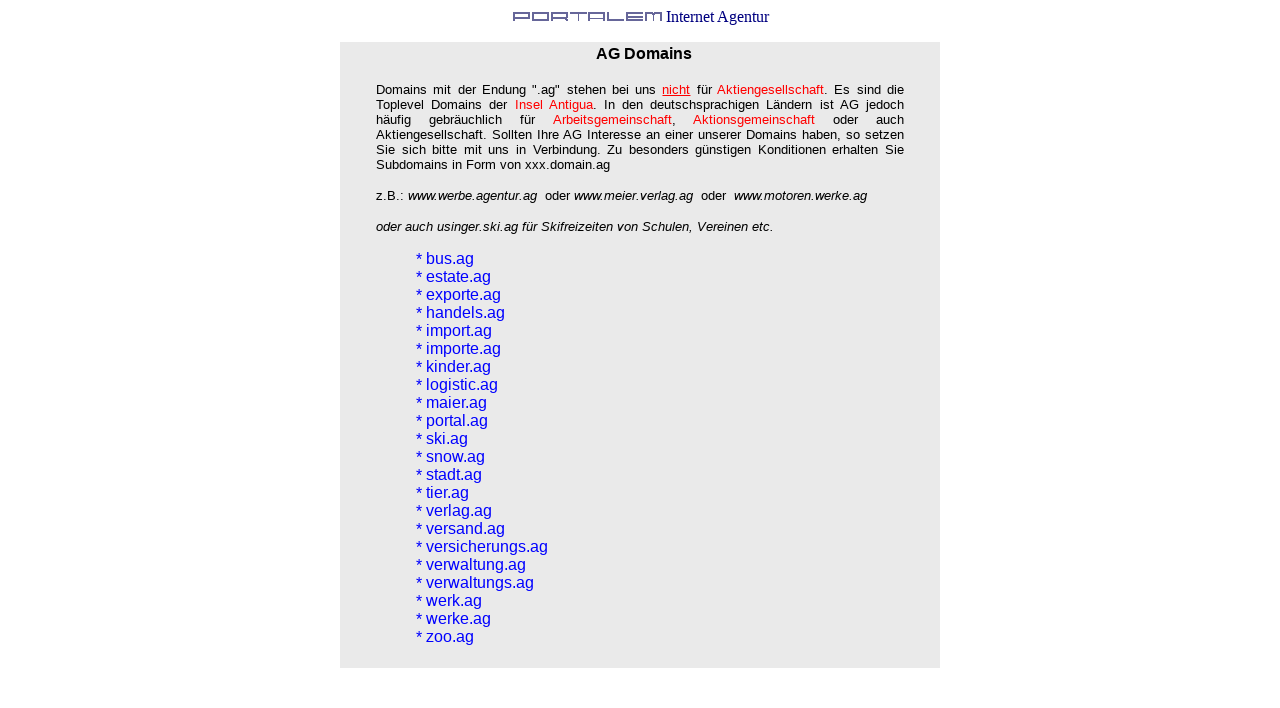

--- FILE ---
content_type: text/html
request_url: http://musik-m.com/domains/ag.htm
body_size: 3348
content:
<html>

<head>
<meta http-equiv="Content-Language" content="de">
<meta http-equiv="Content-Type" content="text/html; charset=windows-1252">
<meta name="GENERATOR" content="Microsoft FrontPage 5.0">
<meta name="ProgId" content="FrontPage.Editor.Document">
<title>Portalem Internet Agentur - Impressum / Disclaimer</title>
<base target="_self">
<style fprolloverstyle>A:hover {color: #FF0000}
</style>
</head>

<body link="#000080" vlink="#000080" bgcolor="#FFFFFF">

<p align="center"><a target="_top" href="http://www.portalem.com">
<img border="0" src="../images/portalem150.gif" width="150" height="10"></a><font color="#000080" face="Vibrocentric">
Internet Agentur</font></p>
<div align="center">
  <center>
<table border="0" width="600" bgcolor="#EAEAEA">
  <tr>
  <center>
    <td width="100%"><b>
      <p align="center">&nbsp; <font face="Arial" size="3">AG Domains</font></b>
      <div align="center">
        <table border="0" width="90%" height="133">
          <tr>
            <td width="100%" height="129">
            <p align="justify"><font face="Arial" size="2">Domains
              mit der Endung &quot;.ag&quot; stehen bei uns 
            <font color="#FF0000"><u>nicht</u></font> für
              <font color="#FF0000">Aktiengesellschaft</font>. Es sind die Toplevel Domains der 
            <font color="#FF0000">Insel
              Antigua</font>. In den deutschsprachigen Ländern ist AG jedoch 
            häufig gebräuchlich für <font color="#FF0000">Arbeitsgemeinschaft</font>,
            <font color="#FF0000">Aktionsgemeinschaft</font> oder auch 
            Aktiengesellschaft. Sollten Ihre AG Interesse an einer unserer Domains haben,
              so setzen Sie sich bitte mit uns in Verbindung. Zu besonders
              günstigen Konditionen erhalten Sie Subdomains in Form von xxx.domain.ag</font>
            </p>
              <p><font face="Arial" size="2">z.B.: <i>www.werbe.agentur.ag</i>&nbsp;
              oder <i>www.meier.verlag.ag</i>&nbsp; oder&nbsp; <i>www.motoren.werke.ag</i></font></p>
              <p><i><font face="Arial" size="2">oder auch usinger.ski.ag für 
              Skifreizeiten von Schulen, Vereinen etc.</font></i></p>
              <blockquote>
                <p><font color="#0000FF" face="Arial">* bus.ag<br>
                * estate.ag<br>
                * exporte.ag<br>
                * handels.ag<br>
                * import.ag<br>
                * importe.ag<br>
                * kinder.ag<br>
                * logistic.ag<br>
                * maier.ag<br>
                * portal.ag<br>
                * ski.ag<br>
                * snow.ag<br>
                * stadt.ag<br>
                * tier.ag<br>
                * verlag.ag<br>
				* versand.ag<br>
                * versicherungs.ag<br>
                * verwaltung.ag<br>
                * verwaltungs.ag<br>
                * werk.ag<br>
                * werke.ag<br>
                * zoo.ag</font></p>
              </blockquote>

</center>
          </td>
          </tr>
        </table>
      </div>
    </td>
</tr>
</table>

  </center>
</div>
<div align="center">
  <center>
  <table border="0" width="600" cellspacing="0" cellpadding="0" bgcolor="#EAEAEA">
    <tr>
      <td width="100%" bgcolor="#FFFFFF">&nbsp;</td>
    </tr>
    </table>
  </center>
</div>
&nbsp;

</body>

</html>